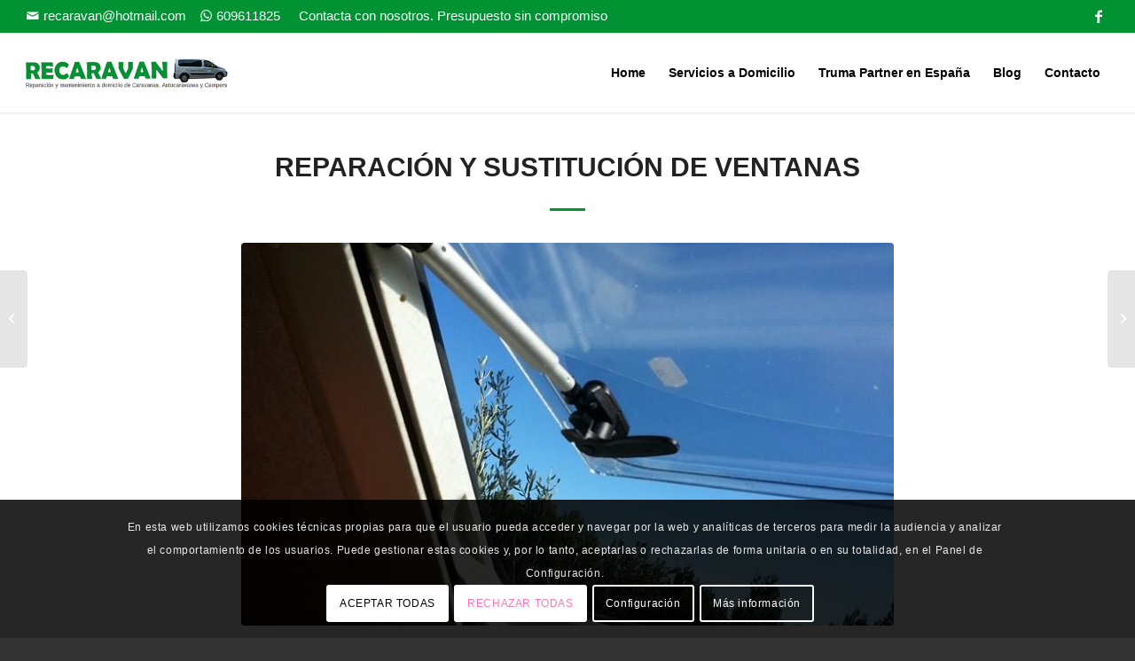

--- FILE ---
content_type: text/html; charset=UTF-8
request_url: https://www.recaravan.es/reparacion-y-sustitucion-de-ventanas/
body_size: 21625
content:
<!DOCTYPE html>
<html lang="es" class="html_stretched responsive av-preloader-disabled av-default-lightbox  html_header_top html_logo_left html_main_nav_header html_menu_right html_slim html_header_sticky html_header_shrinking_disabled html_header_topbar_active html_mobile_menu_phone html_header_searchicon_disabled html_content_align_center html_header_unstick_top_disabled html_header_stretch html_minimal_header html_minimal_header_shadow html_elegant-blog html_av-overlay-full html_av-submenu-noclone html_entry_id_70 av-cookies-consent-show-message-bar av-cookies-cookie-consent-enabled av-cookies-needs-opt-in av-cookies-essential-only av-cookies-user-needs-accept-button avia-cookie-check-browser-settings av-no-preview html_text_menu_active ">
<head>
<meta charset="UTF-8" />


<!-- mobile setting -->
<meta name="viewport" content="width=device-width, initial-scale=1">

<!-- Scripts/CSS and wp_head hook -->

	<!-- This site is optimized with the Yoast SEO plugin v14.0.4 - https://yoast.com/wordpress/plugins/seo/ -->
	<title>Reparación y sustitución de ventanas - Recaravan</title>
	<meta name="description" content="Si las ventanas de tu caravana o autocaravana están demasiado deterioradas, llámanos. En Recaravan te ofrecemos el servicio de reparación o sustitución a domicilio." />
	<meta name="robots" content="index, follow" />
	<meta name="googlebot" content="index, follow, max-snippet:-1, max-image-preview:large, max-video-preview:-1" />
	<meta name="bingbot" content="index, follow, max-snippet:-1, max-image-preview:large, max-video-preview:-1" />
	<link rel="canonical" href="https://www.recaravan.es/reparacion-y-sustitucion-de-ventanas/" />
	<meta property="og:locale" content="es_ES" />
	<meta property="og:type" content="article" />
	<meta property="og:title" content="Reparación y sustitución de ventanas - Recaravan" />
	<meta property="og:description" content="Si las ventanas de tu caravana o autocaravana están demasiado deterioradas, llámanos. En Recaravan te ofrecemos el servicio de reparación o sustitución a domicilio." />
	<meta property="og:url" content="https://www.recaravan.es/reparacion-y-sustitucion-de-ventanas/" />
	<meta property="og:site_name" content="Recaravan" />
	<meta property="article:publisher" content="https://www.facebook.com/Recaravan/" />
	<meta property="article:published_time" content="2015-07-28T10:54:52+00:00" />
	<meta property="article:modified_time" content="2020-05-05T20:53:00+00:00" />
	<meta property="og:image" content="https://www.recaravan.es/wp-content/uploads/2015/07/images_00-portada-1454827_359033230909228_55470385_n-copia.jpg" />
	<meta property="og:image:width" content="720" />
	<meta property="og:image:height" content="960" />
	<meta name="twitter:card" content="summary_large_image" />
	<script type="application/ld+json" class="yoast-schema-graph">{"@context":"https://schema.org","@graph":[{"@type":"Organization","@id":"https://www.recaravan.es/#organization","name":"Recaravan","url":"https://www.recaravan.es/","sameAs":["https://www.facebook.com/Recaravan/"],"logo":{"@type":"ImageObject","@id":"https://www.recaravan.es/#logo","inLanguage":"es","url":"https://www.recaravan.es/wp-content/uploads/2012/06/images_logos_logo-recaravan-200.png","width":374,"height":200,"caption":"Recaravan"},"image":{"@id":"https://www.recaravan.es/#logo"}},{"@type":"WebSite","@id":"https://www.recaravan.es/#website","url":"https://www.recaravan.es/","name":"Recaravan","description":"Reparaci\u00f3n y mantenimiento a domicilio de Caravanas, Autocaravanas y Campers","publisher":{"@id":"https://www.recaravan.es/#organization"},"potentialAction":[{"@type":"SearchAction","target":"https://www.recaravan.es/?s={search_term_string}","query-input":"required name=search_term_string"}],"inLanguage":"es"},{"@type":"ImageObject","@id":"https://www.recaravan.es/reparacion-y-sustitucion-de-ventanas/#primaryimage","inLanguage":"es","url":"https://www.recaravan.es/wp-content/uploads/2015/07/images_00-portada-1454827_359033230909228_55470385_n-copia.jpg","width":720,"height":960,"caption":"REPARACI\u00d3N Y SUSTITUCI\u00d3N DE VENTANAS"},{"@type":"WebPage","@id":"https://www.recaravan.es/reparacion-y-sustitucion-de-ventanas/#webpage","url":"https://www.recaravan.es/reparacion-y-sustitucion-de-ventanas/","name":"Reparaci\u00f3n y sustituci\u00f3n de ventanas - Recaravan","isPartOf":{"@id":"https://www.recaravan.es/#website"},"primaryImageOfPage":{"@id":"https://www.recaravan.es/reparacion-y-sustitucion-de-ventanas/#primaryimage"},"datePublished":"2015-07-28T10:54:52+00:00","dateModified":"2020-05-05T20:53:00+00:00","description":"Si las ventanas de tu caravana o autocaravana est\u00e1n demasiado deterioradas, ll\u00e1manos. En Recaravan te ofrecemos el servicio de reparaci\u00f3n o sustituci\u00f3n a domicilio.","inLanguage":"es","potentialAction":[{"@type":"ReadAction","target":["https://www.recaravan.es/reparacion-y-sustitucion-de-ventanas/"]}]},{"@type":"Article","@id":"https://www.recaravan.es/reparacion-y-sustitucion-de-ventanas/#article","isPartOf":{"@id":"https://www.recaravan.es/reparacion-y-sustitucion-de-ventanas/#webpage"},"author":{"@id":"https://www.recaravan.es/#/schema/person/ca5430202f8672f19e1cffee35b50d28"},"headline":"Reparaci\u00f3n y sustituci\u00f3n de ventanas","datePublished":"2015-07-28T10:54:52+00:00","dateModified":"2020-05-05T20:53:00+00:00","commentCount":0,"mainEntityOfPage":{"@id":"https://www.recaravan.es/reparacion-y-sustitucion-de-ventanas/#webpage"},"publisher":{"@id":"https://www.recaravan.es/#organization"},"image":{"@id":"https://www.recaravan.es/reparacion-y-sustitucion-de-ventanas/#primaryimage"},"articleSection":"Reparaciones","inLanguage":"es"},{"@type":["Person"],"@id":"https://www.recaravan.es/#/schema/person/ca5430202f8672f19e1cffee35b50d28","name":"recaravan"}]}</script>
	<!-- / Yoast SEO plugin. -->



				<script type='text/javascript'>

				function avia_cookie_check_sessionStorage()
				{
					//	FF throws error when all cookies blocked !!
					var sessionBlocked = false;
					try
					{
						var test = sessionStorage.getItem( 'aviaCookieRefused' ) != null;
					}
					catch(e)
					{
						sessionBlocked = true;
					}
					
					var aviaCookieRefused = ! sessionBlocked ? sessionStorage.getItem( 'aviaCookieRefused' ) : null;
					
					var html = document.getElementsByTagName('html')[0];

					/**
					 * Set a class to avoid calls to sessionStorage
					 */
					if( sessionBlocked || aviaCookieRefused )
					{
						if( html.className.indexOf('av-cookies-session-refused') < 0 )
						{
							html.className += ' av-cookies-session-refused';
						}
					}
					
					if( sessionBlocked || aviaCookieRefused || document.cookie.match(/aviaCookieConsent/) )
					{
						if( html.className.indexOf('av-cookies-user-silent-accept') >= 0 )
						{
							 html.className = html.className.replace(/\bav-cookies-user-silent-accept\b/g, '');
						}
					}
				}

				avia_cookie_check_sessionStorage();

			</script>
			<link rel='dns-prefetch' href='//www.recaravan.es' />
<link rel='dns-prefetch' href='//s.w.org' />
<link rel="alternate" type="application/rss+xml" title="Recaravan &raquo; Feed" href="https://www.recaravan.es/feed/" />
<link rel="alternate" type="application/rss+xml" title="Recaravan &raquo; Feed de los comentarios" href="https://www.recaravan.es/comments/feed/" />
		<script type="text/javascript">
			window._wpemojiSettings = {"baseUrl":"https:\/\/s.w.org\/images\/core\/emoji\/12.0.0-1\/72x72\/","ext":".png","svgUrl":"https:\/\/s.w.org\/images\/core\/emoji\/12.0.0-1\/svg\/","svgExt":".svg","source":{"concatemoji":"https:\/\/www.recaravan.es\/wp-includes\/js\/wp-emoji-release.min.js?ver=5.4.18"}};
			/*! This file is auto-generated */
			!function(e,a,t){var n,r,o,i=a.createElement("canvas"),p=i.getContext&&i.getContext("2d");function s(e,t){var a=String.fromCharCode;p.clearRect(0,0,i.width,i.height),p.fillText(a.apply(this,e),0,0);e=i.toDataURL();return p.clearRect(0,0,i.width,i.height),p.fillText(a.apply(this,t),0,0),e===i.toDataURL()}function c(e){var t=a.createElement("script");t.src=e,t.defer=t.type="text/javascript",a.getElementsByTagName("head")[0].appendChild(t)}for(o=Array("flag","emoji"),t.supports={everything:!0,everythingExceptFlag:!0},r=0;r<o.length;r++)t.supports[o[r]]=function(e){if(!p||!p.fillText)return!1;switch(p.textBaseline="top",p.font="600 32px Arial",e){case"flag":return s([127987,65039,8205,9895,65039],[127987,65039,8203,9895,65039])?!1:!s([55356,56826,55356,56819],[55356,56826,8203,55356,56819])&&!s([55356,57332,56128,56423,56128,56418,56128,56421,56128,56430,56128,56423,56128,56447],[55356,57332,8203,56128,56423,8203,56128,56418,8203,56128,56421,8203,56128,56430,8203,56128,56423,8203,56128,56447]);case"emoji":return!s([55357,56424,55356,57342,8205,55358,56605,8205,55357,56424,55356,57340],[55357,56424,55356,57342,8203,55358,56605,8203,55357,56424,55356,57340])}return!1}(o[r]),t.supports.everything=t.supports.everything&&t.supports[o[r]],"flag"!==o[r]&&(t.supports.everythingExceptFlag=t.supports.everythingExceptFlag&&t.supports[o[r]]);t.supports.everythingExceptFlag=t.supports.everythingExceptFlag&&!t.supports.flag,t.DOMReady=!1,t.readyCallback=function(){t.DOMReady=!0},t.supports.everything||(n=function(){t.readyCallback()},a.addEventListener?(a.addEventListener("DOMContentLoaded",n,!1),e.addEventListener("load",n,!1)):(e.attachEvent("onload",n),a.attachEvent("onreadystatechange",function(){"complete"===a.readyState&&t.readyCallback()})),(n=t.source||{}).concatemoji?c(n.concatemoji):n.wpemoji&&n.twemoji&&(c(n.twemoji),c(n.wpemoji)))}(window,document,window._wpemojiSettings);
		</script>
		<style type="text/css">
img.wp-smiley,
img.emoji {
	display: inline !important;
	border: none !important;
	box-shadow: none !important;
	height: 1em !important;
	width: 1em !important;
	margin: 0 .07em !important;
	vertical-align: -0.1em !important;
	background: none !important;
	padding: 0 !important;
}
</style>
	<link rel='stylesheet' id='wp-block-library-css'  href='https://www.recaravan.es/wp-includes/css/dist/block-library/style.min.css?ver=5.4.18' type='text/css' media='all' />
<link rel='stylesheet' id='mediaelement-css'  href='https://www.recaravan.es/wp-includes/js/mediaelement/mediaelementplayer-legacy.min.css?ver=4.2.13-9993131' type='text/css' media='all' />
<link rel='stylesheet' id='wp-mediaelement-css'  href='https://www.recaravan.es/wp-includes/js/mediaelement/wp-mediaelement.min.css?ver=5.4.18' type='text/css' media='all' />
<link rel='stylesheet' id='avia-merged-styles-css'  href='https://www.recaravan.es/wp-content/uploads/dynamic_avia/avia-merged-styles-797317c04e213ce19c3bf8b006cd383c.css' type='text/css' media='all' />
<link rel='https://api.w.org/' href='https://www.recaravan.es/wp-json/' />
<link rel="EditURI" type="application/rsd+xml" title="RSD" href="https://www.recaravan.es/xmlrpc.php?rsd" />
<link rel="wlwmanifest" type="application/wlwmanifest+xml" href="https://www.recaravan.es/wp-includes/wlwmanifest.xml" /> 
<meta name="generator" content="WordPress 5.4.18" />
<link rel='shortlink' href='https://www.recaravan.es/?p=70' />
<link rel="alternate" type="application/json+oembed" href="https://www.recaravan.es/wp-json/oembed/1.0/embed?url=https%3A%2F%2Fwww.recaravan.es%2Freparacion-y-sustitucion-de-ventanas%2F" />
<link rel="alternate" type="text/xml+oembed" href="https://www.recaravan.es/wp-json/oembed/1.0/embed?url=https%3A%2F%2Fwww.recaravan.es%2Freparacion-y-sustitucion-de-ventanas%2F&#038;format=xml" />
<link rel="profile" href="https://gmpg.org/xfn/11" />
<link rel="alternate" type="application/rss+xml" title="Recaravan RSS2 Feed" href="https://www.recaravan.es/feed/" />
<link rel="pingback" href="https://www.recaravan.es/xmlrpc.php" />
<!--[if lt IE 9]><script src="https://www.recaravan.es/wp-content/themes/enfold/js/html5shiv.js"></script><![endif]-->
<link rel="icon" href="https://www.recaravan.es/wp-content/uploads/2020/05/favicon.png" type="image/png">

<!-- To speed up the rendering and to display the site as fast as possible to the user we include some styles and scripts for above the fold content inline -->
<script type="text/javascript">'use strict';var avia_is_mobile=!1;if(/Android|webOS|iPhone|iPad|iPod|BlackBerry|IEMobile|Opera Mini/i.test(navigator.userAgent)&&'ontouchstart' in document.documentElement){avia_is_mobile=!0;document.documentElement.className+=' avia_mobile '}
else{document.documentElement.className+=' avia_desktop '};document.documentElement.className+=' js_active ';(function(){var e=['-webkit-','-moz-','-ms-',''],n='';for(var t in e){if(e[t]+'transform' in document.documentElement.style){document.documentElement.className+=' avia_transform ';n=e[t]+'transform'};if(e[t]+'perspective' in document.documentElement.style)document.documentElement.className+=' avia_transform3d '};if(typeof document.getElementsByClassName=='function'&&typeof document.documentElement.getBoundingClientRect=='function'&&avia_is_mobile==!1){if(n&&window.innerHeight>0){setTimeout(function(){var e=0,o={},a=0,t=document.getElementsByClassName('av-parallax'),i=window.pageYOffset||document.documentElement.scrollTop;for(e=0;e<t.length;e++){t[e].style.top='0px';o=t[e].getBoundingClientRect();a=Math.ceil((window.innerHeight+i-o.top)*0.3);t[e].style[n]='translate(0px, '+a+'px)';t[e].style.top='auto';t[e].className+=' enabled-parallax '}},50)}}})();</script><style type='text/css'>
@font-face {font-family: 'entypo-fontello'; font-weight: normal; font-style: normal; font-display: auto;
src: url('https://www.recaravan.es/wp-content/themes/enfold/config-templatebuilder/avia-template-builder/assets/fonts/entypo-fontello.eot');
src: url('https://www.recaravan.es/wp-content/themes/enfold/config-templatebuilder/avia-template-builder/assets/fonts/entypo-fontello.eot?#iefix') format('embedded-opentype'), 
url('https://www.recaravan.es/wp-content/themes/enfold/config-templatebuilder/avia-template-builder/assets/fonts/entypo-fontello.woff') format('woff'),
url('https://www.recaravan.es/wp-content/themes/enfold/config-templatebuilder/avia-template-builder/assets/fonts/entypo-fontello.woff2') format('woff2'),
url('https://www.recaravan.es/wp-content/themes/enfold/config-templatebuilder/avia-template-builder/assets/fonts/entypo-fontello.ttf') format('truetype'), 
url('https://www.recaravan.es/wp-content/themes/enfold/config-templatebuilder/avia-template-builder/assets/fonts/entypo-fontello.svg#entypo-fontello') format('svg');
} #top .avia-font-entypo-fontello, body .avia-font-entypo-fontello, html body [data-av_iconfont='entypo-fontello']:before{ font-family: 'entypo-fontello'; }
</style>

<!--
Debugging Info for Theme support: 

Theme: Enfold
Version: 4.7.4
Installed: enfold
AviaFramework Version: 5.0
AviaBuilder Version: 4.7.1.1
aviaElementManager Version: 1.0.1
- - - - - - - - - - -
ChildTheme: Recaravan
ChildTheme Version: 1.0
ChildTheme Installed: enfold

ML:-1-PU:53-PLA:7
WP:5.4.18
Compress: CSS:all theme files - JS:all theme files
Updates: disabled
PLAu:5
-->
</head>




<body data-rsssl=1 id="top" class="post-template-default single single-post postid-70 single-format-standard  rtl_columns stretched work_sans montserrat" itemscope="itemscope" itemtype="https://schema.org/WebPage" >

	
	<div id='wrap_all'>

	
<header id='header' class='all_colors header_color light_bg_color  av_header_top av_logo_left av_main_nav_header av_menu_right av_slim av_header_sticky av_header_shrinking_disabled av_header_stretch av_mobile_menu_phone av_header_searchicon_disabled av_header_unstick_top_disabled av_minimal_header av_minimal_header_shadow av_bottom_nav_disabled  av_header_border_disabled'  role="banner" itemscope="itemscope" itemtype="https://schema.org/WPHeader" >

		<div id='header_meta' class='container_wrap container_wrap_meta  av_icon_active_right av_extra_header_active av_phone_active_left av_entry_id_70'>
		
			      <div class='container'>
			      <ul class='noLightbox social_bookmarks icon_count_1'><li class='social_bookmarks_facebook av-social-link-facebook social_icon_1'><a target="_blank" aria-label="Link to Facebook" href='https://www.facebook.com/recaravan.reparaciondecaravanasadomicilio.7/' aria-hidden='false' data-av_icon='' data-av_iconfont='entypo-fontello' title='Facebook' rel="noopener noreferrer"><span class='avia_hidden_link_text'>Facebook</span></a></li></ul><div class='phone-info '><span><div  class='avia-buttonrow-wrap avia-buttonrow-center  '> <a href='mailto:recaravan@hotmail.com' class='avia-button  avia-icon_select-yes-left-icon avia-color-light avia-size-medium ' target="_blank" style='margin-bottom:5px; margin-left:3px; margin-right:3px; ' rel="noopener noreferrer"><span class='avia_button_icon avia_button_icon_left ' aria-hidden='true' data-av_icon='' data-av_iconfont='entypo-fontello'></span><span class='avia_iconbox_title' >recaravan@hotmail.com</span></a> <a href='https://wa.me/609611825' class='avia-button  avia-icon_select-yes-left-icon avia-color-light avia-size-medium ' target="_blank" style='margin-bottom:5px; margin-left:3px; margin-right:3px; ' rel="noopener noreferrer"><span class='avia_button_icon avia_button_icon_left ' aria-hidden='true' data-av_icon='' data-av_iconfont='entypo-fontello'></span><span class='avia_iconbox_title' >609611825</span></a> <a href='mailto:recaravan@hotmail.com' class='avia-button  avia-icon_select-no avia-color-light avia-size-medium ' target="_blank" style='margin-bottom:5px; margin-left:3px; margin-right:3px; ' rel="noopener noreferrer"><span class='avia_iconbox_title' >Contacta con nosotros. Presupuesto sin compromiso</span></a> </div></span></div>			      </div>
		</div>

		<div  id='header_main' class='container_wrap container_wrap_logo'>
	
        <div class='container av-logo-container'><div class='inner-container'><span class='logo'><a href='https://www.recaravan.es/'><img height='100' width='300' src='https://www.recaravan.es/wp-content/uploads/2020/05/recaravan.jpg' alt='Recaravan' title='' /></a></span><nav class='main_menu' data-selectname='Selecciona una página'  role="navigation" itemscope="itemscope" itemtype="https://schema.org/SiteNavigationElement" ><div class="avia-menu av-main-nav-wrap"><ul id="avia-menu" class="menu av-main-nav"><li id="menu-item-118" class="menu-item menu-item-type-post_type menu-item-object-page menu-item-home menu-item-top-level menu-item-top-level-1"><a href="https://www.recaravan.es/" itemprop="url"><span class="avia-bullet"></span><span class="avia-menu-text">Home</span><span class="avia-menu-fx"><span class="avia-arrow-wrap"><span class="avia-arrow"></span></span></span></a></li>
<li id="menu-item-121" class="menu-item menu-item-type-post_type menu-item-object-page menu-item-has-children menu-item-top-level menu-item-top-level-2"><a href="https://www.recaravan.es/servicios-a-domicilio/" itemprop="url"><span class="avia-bullet"></span><span class="avia-menu-text">Servicios a Domicilio</span><span class="avia-menu-fx"><span class="avia-arrow-wrap"><span class="avia-arrow"></span></span></span></a>


<ul class="sub-menu">
	<li id="menu-item-401" class="menu-item menu-item-type-custom menu-item-object-custom"><a href="https://www.recaravan.es/servicios-a-domicilio/#reparaciones" itemprop="url"><span class="avia-bullet"></span><span class="avia-menu-text">Reparaciones y Mantenimiento</span></a></li>
	<li id="menu-item-402" class="menu-item menu-item-type-custom menu-item-object-custom"><a href="https://www.recaravan.es/servicios-a-domicilio/#instalaciones" itemprop="url"><span class="avia-bullet"></span><span class="avia-menu-text">Instalaciones de accesorios</span></a></li>
	<li id="menu-item-403" class="menu-item menu-item-type-custom menu-item-object-custom"><a href="https://www.recaravan.es/servicios-a-domicilio/#revisiones" itemprop="url"><span class="avia-bullet"></span><span class="avia-menu-text">Revisiones</span></a></li>
	<li id="menu-item-408" class="menu-item menu-item-type-custom menu-item-object-custom"><a href="https://www.recaravan.es/servicios-a-domicilio/#servicio-a-domicilio" itemprop="url"><span class="avia-bullet"></span><span class="avia-menu-text">Acudimos a su domicilio</span></a></li>
</ul>
</li>
<li id="menu-item-123" class="menu-item menu-item-type-post_type menu-item-object-page menu-item-top-level menu-item-top-level-3"><a href="https://www.recaravan.es/truma-partner-espana/" itemprop="url"><span class="avia-bullet"></span><span class="avia-menu-text">Truma Partner en España</span><span class="avia-menu-fx"><span class="avia-arrow-wrap"><span class="avia-arrow"></span></span></span></a></li>
<li id="menu-item-124" class="menu-item menu-item-type-custom menu-item-object-custom menu-item-top-level menu-item-top-level-4"><a href="https://www.recaravan.es/blog" itemprop="url"><span class="avia-bullet"></span><span class="avia-menu-text">Blog</span><span class="avia-menu-fx"><span class="avia-arrow-wrap"><span class="avia-arrow"></span></span></span></a></li>
<li id="menu-item-119" class="menu-item menu-item-type-post_type menu-item-object-page menu-item-top-level menu-item-top-level-5"><a href="https://www.recaravan.es/contacto/" itemprop="url"><span class="avia-bullet"></span><span class="avia-menu-text">Contacto</span><span class="avia-menu-fx"><span class="avia-arrow-wrap"><span class="avia-arrow"></span></span></span></a></li>
<li class="av-burger-menu-main menu-item-avia-special ">
	        			<a href="#" aria-label="Menú" aria-hidden="false">
							<span class="av-hamburger av-hamburger--spin av-js-hamburger">
								<span class="av-hamburger-box">
						          <span class="av-hamburger-inner"></span>
						          <strong>Menú</strong>
								</span>
							</span>
							<span class="avia_hidden_link_text">Menú</span>
						</a>
	        		   </li></ul></div></nav></div> </div> 
		<!-- end container_wrap-->
		</div>
		<div class='header_bg'></div>

<!-- end header -->
</header>
		
	<div id='main' class='all_colors' data-scroll-offset='88'>

	
		<div class='container_wrap container_wrap_first main_color fullsize'>

			<div class='container template-blog template-single-blog '>

				<main class='content units av-content-full alpha  av-blog-meta-author-disabled av-blog-meta-comments-disabled av-blog-meta-category-disabled av-blog-meta-date-disabled av-blog-meta-html-info-disabled av-blog-meta-tag-disabled'  role="main" itemscope="itemscope" itemtype="https://schema.org/Blog" >

                    <article class='post-entry post-entry-type-standard post-entry-70 post-loop-1 post-parity-odd post-entry-last single-big with-slider post-70 post type-post status-publish format-standard has-post-thumbnail hentry category-reparaciones'  itemscope="itemscope" itemtype="https://schema.org/BlogPosting" itemprop="blogPost" ><div class='blog-meta'></div><div class='entry-content-wrapper clearfix standard-content'><header class="entry-content-header"><div class="av-heading-wrapper"><span class="blog-categories minor-meta"><a href="https://www.recaravan.es/category/reparaciones/" rel="tag">Reparaciones</a> </span><h1 class='post-title entry-title '  itemprop="headline" >	<a href='https://www.recaravan.es/reparacion-y-sustitucion-de-ventanas/' rel='bookmark' title='Enlace permanente: Reparación y sustitución de ventanas'>Reparación y sustitución de ventanas			<span class='post-format-icon minor-meta'></span>	</a></h1></div></header><span class="av-vertical-delimiter"></span><div class="big-preview single-big"><a href="https://www.recaravan.es/wp-content/uploads/2015/07/images_00-portada-1454827_359033230909228_55470385_n-copia.jpg"  title="REPARACIÓN Y SUSTITUCIÓN DE VENTANAS" ><img width="720" height="423" src="https://www.recaravan.es/wp-content/uploads/2015/07/images_00-portada-1454827_359033230909228_55470385_n-copia-720x423.jpg" class="attachment-entry_without_sidebar size-entry_without_sidebar wp-post-image" alt="REPARACIÓN Y SUSTITUCIÓN DE VENTANAS" /></a></div><div class="entry-content"  itemprop="text" ><section class="av_textblock_section "  itemscope="itemscope" itemtype="https://schema.org/BlogPosting" itemprop="blogPost" ><div class='avia_textblock  '   itemprop="text" ><p>Dentro del cuidado de tu caravana o autocaravana es de vital importancia el estado de las ventanas.</p>
<p>A modo de consejo hay que comentar que, al estar fabricadas con materiales plásticos, concretamente policarbonatos, son muy sensibles a ralladuras. Lo ideal es limpiarlas siempre con jabón neutro y mucha agua; evitar utilizar limpiacristales con alcohol o disolventes. Tampoco conviene frotarlas en seco o con paños o cepillos.</p>
<p>También es muy importante asegurarte de que cierran correctamente, por seguridad y por aislamiento.</p>
<p>Si las ventanas están demasiado deterioradas lo mejor sería sustituirlas. Y, como bien sabes, en Recaravan ofrecemos el servicio de reparación o sustitución de ventanas a domicilio. Desde donde te encuentres, nos llamas y acudimos sin que tengas que desplazar tu caravana, autocaravana o camper.</p>
<p>En Recaravan realizamos todo tipo de servicio de mantenimiento de los elementos que componen la vida camper: caravanas, auto caravanas y campers.<br />
100% servicios camper a domicilio para caravanas, autocaravanas o furgos camper.</p>
</div></section>
<div  class='avia-gallery  avia-gallery-1 avia_lazyload avia-gallery-animate avia_animate_when_visible  avia-builder-el-1  el_after_av_textblock  avia-builder-el-last '  itemprop="image" itemscope="itemscope" itemtype="https://schema.org/ImageObject" ><div class='avia-gallery-thumb'> <a href='https://www.recaravan.es/wp-content/uploads/2015/07/06-10354405_650996838379531_3097585385134350486_n-copia.jpg' data-rel='gallery-1' data-prev-img='https://www.recaravan.es/wp-content/uploads/2015/07/06-10354405_650996838379531_3097585385134350486_n-copia-495x400.jpg' class='first_thumb lightbox ' data-onclick='1' title=''  itemprop="thumbnailUrl" ><img  src='https://www.recaravan.es/wp-content/uploads/2015/07/06-10354405_650996838379531_3097585385134350486_n-copia-495x400.jpg' width='495' height='400'  title='06 10354405_650996838379531_3097585385134350486_n copia' alt='' /></a> <a href='https://www.recaravan.es/wp-content/uploads/2015/07/00-portada-1454827_359033230909228_55470385_n-copia.jpg' data-rel='gallery-1' data-prev-img='https://www.recaravan.es/wp-content/uploads/2015/07/00-portada-1454827_359033230909228_55470385_n-copia-495x400.jpg' class='lightbox ' data-onclick='2' title=''  itemprop="thumbnailUrl" ><img  src='https://www.recaravan.es/wp-content/uploads/2015/07/00-portada-1454827_359033230909228_55470385_n-copia-495x400.jpg' width='495' height='400'  title='00 portada 1454827_359033230909228_55470385_n copia' alt='' /></a> <a href='https://www.recaravan.es/wp-content/uploads/2015/07/01-20130730_173136-773x1030.jpg' data-rel='gallery-1' data-prev-img='https://www.recaravan.es/wp-content/uploads/2015/07/01-20130730_173136-495x400.jpg' class='lightbox ' data-onclick='3' title=''  itemprop="thumbnailUrl" ><img  src='https://www.recaravan.es/wp-content/uploads/2015/07/01-20130730_173136-495x400.jpg' width='495' height='400'  title='01 20130730_173136' alt='' /></a> <a href='https://www.recaravan.es/wp-content/uploads/2015/07/02-20130730_173146-copia-773x1030.jpg' data-rel='gallery-1' data-prev-img='https://www.recaravan.es/wp-content/uploads/2015/07/02-20130730_173146-copia-495x400.jpg' class='lightbox ' data-onclick='4' title=''  itemprop="thumbnailUrl" ><img  src='https://www.recaravan.es/wp-content/uploads/2015/07/02-20130730_173146-copia-495x400.jpg' width='495' height='400'  title='02 20130730_173146 copia' alt='' /></a> <a href='https://www.recaravan.es/wp-content/uploads/2015/07/03-20130811_121335-copia-773x1030.jpg' data-rel='gallery-1' data-prev-img='https://www.recaravan.es/wp-content/uploads/2015/07/03-20130811_121335-copia-495x400.jpg' class='first_thumb lightbox ' data-onclick='5' title=''  itemprop="thumbnailUrl" ><img  src='https://www.recaravan.es/wp-content/uploads/2015/07/03-20130811_121335-copia-495x400.jpg' width='495' height='400'  title='03 20130811_121335 copia' alt='' /></a> <a href='https://www.recaravan.es/wp-content/uploads/2015/07/04-10557288_503255849820298_2864252255857456980_n-copia.jpg' data-rel='gallery-1' data-prev-img='https://www.recaravan.es/wp-content/uploads/2015/07/04-10557288_503255849820298_2864252255857456980_n-copia-495x400.jpg' class='lightbox ' data-onclick='6' title=''  itemprop="thumbnailUrl" ><img  src='https://www.recaravan.es/wp-content/uploads/2015/07/04-10557288_503255849820298_2864252255857456980_n-copia-495x400.jpg' width='495' height='400'  title='04 10557288_503255849820298_2864252255857456980_n copia' alt='' /></a> <a href='https://www.recaravan.es/wp-content/uploads/2015/07/05-10500553_510310429114840_8393999375540531480_n.jpg' data-rel='gallery-1' data-prev-img='https://www.recaravan.es/wp-content/uploads/2015/07/05-10500553_510310429114840_8393999375540531480_n-495x400.jpg' class='lightbox ' data-onclick='7' title=''  itemprop="thumbnailUrl" ><img  src='https://www.recaravan.es/wp-content/uploads/2015/07/05-10500553_510310429114840_8393999375540531480_n-495x400.jpg' width='495' height='400'  title='05 10500553_510310429114840_8393999375540531480_n' alt='' /></a> <a href='https://www.recaravan.es/wp-content/uploads/2015/07/06-10419044_503257426486807_5305931178300677343_n-copia.jpg' data-rel='gallery-1' data-prev-img='https://www.recaravan.es/wp-content/uploads/2015/07/06-10419044_503257426486807_5305931178300677343_n-copia-495x400.jpg' class='lightbox ' data-onclick='8' title=''  itemprop="thumbnailUrl" ><img  src='https://www.recaravan.es/wp-content/uploads/2015/07/06-10419044_503257426486807_5305931178300677343_n-copia-495x400.jpg' width='495' height='400'  title='06 10419044_503257426486807_5305931178300677343_n copia' alt='' /></a> <a href='https://www.recaravan.es/wp-content/uploads/2015/07/07-20130811_093543-copia-copia-773x1030.jpg' data-rel='gallery-1' data-prev-img='https://www.recaravan.es/wp-content/uploads/2015/07/07-20130811_093543-copia-copia-495x400.jpg' class='first_thumb lightbox ' data-onclick='9' title=''  itemprop="thumbnailUrl" ><img  src='https://www.recaravan.es/wp-content/uploads/2015/07/07-20130811_093543-copia-copia-495x400.jpg' width='495' height='400'  title='07 20130811_093543 - copia copia' alt='' /></a> <a href='https://www.recaravan.es/wp-content/uploads/2015/07/08-10455838_503257159820167_268648566559161404_n.jpg' data-rel='gallery-1' data-prev-img='https://www.recaravan.es/wp-content/uploads/2015/07/08-10455838_503257159820167_268648566559161404_n-495x400.jpg' class='lightbox ' data-onclick='10' title=''  itemprop="thumbnailUrl" ><img  src='https://www.recaravan.es/wp-content/uploads/2015/07/08-10455838_503257159820167_268648566559161404_n-495x400.jpg' width='495' height='400'  title='08 10455838_503257159820167_268648566559161404_n' alt='' /></a> <a href='https://www.recaravan.es/wp-content/uploads/2015/07/09-10525981_510310339114849_6781495541562230346_n-copia.jpg' data-rel='gallery-1' data-prev-img='https://www.recaravan.es/wp-content/uploads/2015/07/09-10525981_510310339114849_6781495541562230346_n-copia-495x400.jpg' class='lightbox ' data-onclick='11' title=''  itemprop="thumbnailUrl" ><img  src='https://www.recaravan.es/wp-content/uploads/2015/07/09-10525981_510310339114849_6781495541562230346_n-copia-495x400.jpg' width='495' height='400'  title='09 10525981_510310339114849_6781495541562230346_n copia' alt='' /></a></div></div>
</div><span class='post-meta-infos'><time class='date-container minor-meta updated' >julio 28, 2015</time><span class='text-sep text-sep-date'>/</span><span class="blog-author minor-meta">por <span class="entry-author-link"  itemprop="author" ><span class="author"><span class="fn"><a href="https://www.recaravan.es/author/recaravan/" title="Entradas de recaravan" rel="author">recaravan</a></span></span></span></span></span><footer class="entry-footer"><div class='av-share-box'><h5 class='av-share-link-description av-no-toc '>Compartir esta entrada</h5><ul class='av-share-box-list noLightbox'><li class='av-share-link av-social-link-facebook' ><a target="_blank" aria-label="Compartir en Facebook" href='https://www.facebook.com/sharer.php?u=https://www.recaravan.es/reparacion-y-sustitucion-de-ventanas/&#038;t=Reparaci%C3%B3n%20y%20sustituci%C3%B3n%20de%20ventanas' aria-hidden='false' data-av_icon='' data-av_iconfont='entypo-fontello' title='' data-avia-related-tooltip='Compartir en Facebook' rel="noopener noreferrer"><span class='avia_hidden_link_text'>Compartir en Facebook</span></a></li><li class='av-share-link av-social-link-twitter' ><a target="_blank" aria-label="Compartir en Twitter" href='https://twitter.com/share?text=Reparaci%C3%B3n%20y%20sustituci%C3%B3n%20de%20ventanas&#038;url=https://www.recaravan.es/?p=70' aria-hidden='false' data-av_icon='' data-av_iconfont='entypo-fontello' title='' data-avia-related-tooltip='Compartir en Twitter' rel="noopener noreferrer"><span class='avia_hidden_link_text'>Compartir en Twitter</span></a></li><li class='av-share-link av-social-link-whatsapp' ><a target="_blank" aria-label="Share on WhatsApp" href='https://api.whatsapp.com/send?text=https://www.recaravan.es/reparacion-y-sustitucion-de-ventanas/' aria-hidden='false' data-av_icon='' data-av_iconfont='entypo-fontello' title='' data-avia-related-tooltip='Share on WhatsApp' rel="noopener noreferrer"><span class='avia_hidden_link_text'>Share on WhatsApp</span></a></li><li class='av-share-link av-social-link-pinterest' ><a target="_blank" aria-label="Compartir en Pinterest" href='https://pinterest.com/pin/create/button/?url=https%3A%2F%2Fwww.recaravan.es%2Freparacion-y-sustitucion-de-ventanas%2F&#038;description=Reparaci%C3%B3n%20y%20sustituci%C3%B3n%20de%20ventanas&#038;media=https%3A%2F%2Fwww.recaravan.es%2Fwp-content%2Fuploads%2F2015%2F07%2Fimages_00-portada-1454827_359033230909228_55470385_n-copia-529x705.jpg' aria-hidden='false' data-av_icon='' data-av_iconfont='entypo-fontello' title='' data-avia-related-tooltip='Compartir en Pinterest' rel="noopener noreferrer"><span class='avia_hidden_link_text'>Compartir en Pinterest</span></a></li><li class='av-share-link av-social-link-mail' ><a  aria-label="Compartir por correo" href='mailto:?subject=Reparaci%C3%B3n%20y%20sustituci%C3%B3n%20de%20ventanas&#038;body=https://www.recaravan.es/reparacion-y-sustitucion-de-ventanas/' aria-hidden='false' data-av_icon='' data-av_iconfont='entypo-fontello' title='' data-avia-related-tooltip='Compartir por correo'><span class='avia_hidden_link_text'>Compartir por correo</span></a></li></ul></div></footer><div class='post_delimiter'></div></div><div class='post_author_timeline'></div><span class='hidden'>
				<span class='av-structured-data'  itemprop="image" itemscope="itemscope" itemtype="https://schema.org/ImageObject" >
						<span itemprop='url'>https://www.recaravan.es/wp-content/uploads/2015/07/images_00-portada-1454827_359033230909228_55470385_n-copia.jpg</span>
						<span itemprop='height'>960</span>
						<span itemprop='width'>720</span>
				</span>
				<span class='av-structured-data'  itemprop="publisher" itemtype="https://schema.org/Organization" itemscope="itemscope" >
						<span itemprop='name'>recaravan</span>
						<span itemprop='logo' itemscope itemtype='https://schema.org/ImageObject'>
							<span itemprop='url'>https://www.recaravan.es/wp-content/uploads/2020/05/recaravan.jpg</span>
						 </span>
				</span><span class='av-structured-data'  itemprop="author" itemscope="itemscope" itemtype="https://schema.org/Person" ><span itemprop='name'>recaravan</span></span><span class='av-structured-data'  itemprop="datePublished" datetime="2015-07-28T10:54:52+00:00" >2015-07-28 10:54:52</span><span class='av-structured-data'  itemprop="dateModified" itemtype="https://schema.org/dateModified" >2020-05-05 20:53:00</span><span class='av-structured-data'  itemprop="mainEntityOfPage" itemtype="https://schema.org/mainEntityOfPage" ><span itemprop='name'>Reparación y sustitución de ventanas</span></span></span></article><div class='single-big'></div>


	        	
	        	
<div class='comment-entry post-entry'>


</div>
				<!--end content-->
				</main>

				

			</div><!--end container-->

		</div><!-- close default .container_wrap element -->


						<div class='container_wrap footer_color' id='footer'>

					<div class='container'>

						<div class='flex_column av_one_third  first el_before_av_one_third'><section id="text-2" class="widget clearfix widget_text"><h3 class="widgettitle">Envíanos un mensaje</h3>			<div class="textwidget"><form action="https://www.recaravan.es/reparacion-y-sustitucion-de-ventanas/" method="post"  class="avia_ajax_form av-form-labels-hidden    " data-avia-form-id="1" data-avia-redirect='' ><fieldset><p class='  first_form  form_element form_fullwidth' id='element_avia_1_1'><label for="avia_1_1">Nombre <abbr class="required" title="requerido">*</abbr></label> <input name="avia_1_1" class="text_input is_empty" type="text" id="avia_1_1" value=""  placeholder='Nombre*'/></p><p class='  first_form  form_element form_fullwidth' id='element_avia_2_1'><label for="avia_2_1">Teléfono <abbr class="required" title="requerido">*</abbr></label> <input name="avia_2_1" class="text_input is_phone" type="text" id="avia_2_1" value=""  placeholder='Teléfono*'/></p><p class='  first_form  form_element form_fullwidth' id='element_avia_3_1'><label for="avia_3_1">Email <abbr class="required" title="requerido">*</abbr></label> <input name="avia_3_1" class="text_input is_email" type="text" id="avia_3_1" value=""  placeholder='Email*'/></p><p class='  first_form  form_element form_fullwidth' id='element_avia_4_1'><label for="avia_4_1" class="textare_label hidden textare_label_avia_4_1">Mensaje <abbr class="required" title="requerido">*</abbr></label><textarea  placeholder='Mensaje*' name="avia_4_1" class="text_area is_empty" cols="40" rows="7" id="avia_4_1" ></textarea></p><p class="hidden"><input type="text" name="avia_5_1" class="hidden " id="avia_5_1" value="" /></p><p class='   form_element form_fullwidth av-last-visible-form-element' id='element_avia_6_1'><span class='value_verifier_label'>5 + 3 = ?</span><input name="avia_6_1_verifier" type="hidden" id="avia_6_1_verifier" value="177637748"/><label for="avia_6_1">Para mayor seguridad, responde la siguiente pregunta <abbr class="required" title="requerido">*</abbr></label><input name="avia_6_1" class="text_input captcha" type="text" id="avia_6_1" value=""/></p><p class='av_form_privacy_check av_contact_privacy_check first_form  form_element form_fullwidth' id='element_avia_7_1'>    <input  name="avia_7_1" class="input_checkbox is_empty" type="checkbox" id="avia_7_1" value="true"/><label class="input_checkbox_label" for="avia_7_1">Estoy conforme con la <a href="https://www.recaravan.es/politica-de-privacidad/" target="_blank" rel="noopener">Política de Privacidad</a> <abbr class="required" title="requerido">*</abbr></label></p><p class="form_element "><input type="hidden" value="1" name="avia_generated_form1" /><input type="submit" value="Enviar" class="button"  data-sending-label="Enviando"/></p></fieldset></form><div id="ajaxresponse_1" class="ajaxresponse ajaxresponse_1 hidden"></div>
</div>
		<span class="seperator extralight-border"></span></section></div><div class='flex_column av_one_third  el_after_av_one_third  el_before_av_one_third '><section id="newsbox-2" class="widget clearfix newsbox"><h3 class="widgettitle">Últimos posts</h3><ul class="news-wrap image_size_widget"><li class="news-content post-format-standard"><a class='news-link' title='Instalación de Portabicicletas' href='https://www.recaravan.es/instalacion-de-porta-bicicletas/'><span class='news-thumb '><img width="36" height="36" src="https://www.recaravan.es/wp-content/uploads/2018/06/20180601_124615-1-copia-36x36.jpg" class="attachment-widget size-widget wp-post-image" alt="" srcset="https://www.recaravan.es/wp-content/uploads/2018/06/20180601_124615-1-copia-36x36.jpg 36w, https://www.recaravan.es/wp-content/uploads/2018/06/20180601_124615-1-copia-80x80.jpg 80w, https://www.recaravan.es/wp-content/uploads/2018/06/20180601_124615-1-copia-180x180.jpg 180w" sizes="(max-width: 36px) 100vw, 36px" /></span><strong class='news-headline'>Instalación de Portabicicletas<span class='news-time'>junio 10, 2018 - 9:36 pm</span></strong></a></li><li class="news-content post-format-standard"><a class='news-link' title='Truma Aventa Confort y Aventa Eco' href='https://www.recaravan.es/truma-aventa-confort-y-aventa-eco/'><span class='news-thumb '><img width="36" height="36" src="https://www.recaravan.es/wp-content/uploads/2016/10/truma-aventa-comfort_promo-popup-interior-36x36.jpg" class="attachment-widget size-widget wp-post-image" alt="" srcset="https://www.recaravan.es/wp-content/uploads/2016/10/truma-aventa-comfort_promo-popup-interior-36x36.jpg 36w, https://www.recaravan.es/wp-content/uploads/2016/10/truma-aventa-comfort_promo-popup-interior-80x80.jpg 80w, https://www.recaravan.es/wp-content/uploads/2016/10/truma-aventa-comfort_promo-popup-interior-300x300.jpg 300w, https://www.recaravan.es/wp-content/uploads/2016/10/truma-aventa-comfort_promo-popup-interior-768x768.jpg 768w, https://www.recaravan.es/wp-content/uploads/2016/10/truma-aventa-comfort_promo-popup-interior-180x180.jpg 180w, https://www.recaravan.es/wp-content/uploads/2016/10/truma-aventa-comfort_promo-popup-interior-705x705.jpg 705w, https://www.recaravan.es/wp-content/uploads/2016/10/truma-aventa-comfort_promo-popup-interior.jpg 800w" sizes="(max-width: 36px) 100vw, 36px" /></span><strong class='news-headline'>Truma Aventa Confort y Aventa Eco<span class='news-time'>octubre 18, 2016 - 7:10 pm</span></strong></a></li><li class="news-content post-format-standard"><a class='news-link' title='Reparación y sustitución de ventanas' href='https://www.recaravan.es/reparacion-y-sustitucion-de-ventanas/'><span class='news-thumb '><img width="36" height="36" src="https://www.recaravan.es/wp-content/uploads/2015/07/images_00-portada-1454827_359033230909228_55470385_n-copia-36x36.jpg" class="attachment-widget size-widget wp-post-image" alt="REPARACIÓN Y SUSTITUCIÓN DE VENTANAS" srcset="https://www.recaravan.es/wp-content/uploads/2015/07/images_00-portada-1454827_359033230909228_55470385_n-copia-36x36.jpg 36w, https://www.recaravan.es/wp-content/uploads/2015/07/images_00-portada-1454827_359033230909228_55470385_n-copia-80x80.jpg 80w, https://www.recaravan.es/wp-content/uploads/2015/07/images_00-portada-1454827_359033230909228_55470385_n-copia-180x180.jpg 180w" sizes="(max-width: 36px) 100vw, 36px" /></span><strong class='news-headline'>Reparación y sustitución de ventanas<span class='news-time'>julio 28, 2015 - 10:54 am</span></strong></a></li><li class="news-content post-format-standard"><a class='news-link' title='Instalación de equipos Truma de aire acondicionado' href='https://www.recaravan.es/instalacion-de-equipos-truma-de-aire-acondicionado/'><span class='news-thumb '><img width="36" height="36" src="https://www.recaravan.es/wp-content/uploads/2015/06/images_00-20150523_140353-copia-scaled-36x36.jpg" class="attachment-widget size-widget wp-post-image" alt="INSTALACIÓN DE EQUIPOS TRUMA DE AIRE ACONDICIONADO" srcset="https://www.recaravan.es/wp-content/uploads/2015/06/images_00-20150523_140353-copia-scaled-36x36.jpg 36w, https://www.recaravan.es/wp-content/uploads/2015/06/images_00-20150523_140353-copia-scaled-80x80.jpg 80w, https://www.recaravan.es/wp-content/uploads/2015/06/images_00-20150523_140353-copia-scaled-180x180.jpg 180w" sizes="(max-width: 36px) 100vw, 36px" /></span><strong class='news-headline'>Instalación de equipos Truma de aire acondicionado<span class='news-time'>junio 9, 2015 - 11:44 am</span></strong></a></li><li class="news-content post-format-standard"><a class='news-link' title='Instalación a domicilio de placas solares' href='https://www.recaravan.es/instalacion-a-domicilio-de-placas-solares-en-caravanas-y-auto-caravanas/'><span class='news-thumb '><img width="36" height="36" src="https://www.recaravan.es/wp-content/uploads/2015/05/images_10609510_587997691346113_4157893669594928468_n-copia-36x36.jpg" class="attachment-widget size-widget wp-post-image" alt="INSTALACIÓN A DOMICILIO DE PLACAS SOLARES EN CARAVANAS Y AUTO CARAVANAS" srcset="https://www.recaravan.es/wp-content/uploads/2015/05/images_10609510_587997691346113_4157893669594928468_n-copia-36x36.jpg 36w, https://www.recaravan.es/wp-content/uploads/2015/05/images_10609510_587997691346113_4157893669594928468_n-copia-80x80.jpg 80w, https://www.recaravan.es/wp-content/uploads/2015/05/images_10609510_587997691346113_4157893669594928468_n-copia-180x180.jpg 180w" sizes="(max-width: 36px) 100vw, 36px" /></span><strong class='news-headline'>Instalación a domicilio de placas solares<span class='news-time'>mayo 7, 2015 - 10:14 am</span></strong></a></li><li class="news-content post-format-standard"><a class='news-link' title='Instalación de antenas en caravanas y autocaravanas' href='https://www.recaravan.es/instalacion-a-domicilio-de-antenas-direccionales-y-omnidireccionales-en-caravanas-y-auto-caravanas/'><span class='news-thumb '><img width="36" height="36" src="https://www.recaravan.es/wp-content/uploads/2015/04/images_portada-instalacion-antenas-36x36.jpg" class="attachment-widget size-widget wp-post-image" alt="INSTALACIÓN A DOMICILIO DE ANTENAS DIRECCIONALES Y OMNIDIRECCIONALES EN CARAVANAS Y AUTO CARAVANAS" srcset="https://www.recaravan.es/wp-content/uploads/2015/04/images_portada-instalacion-antenas-36x36.jpg 36w, https://www.recaravan.es/wp-content/uploads/2015/04/images_portada-instalacion-antenas-80x80.jpg 80w, https://www.recaravan.es/wp-content/uploads/2015/04/images_portada-instalacion-antenas-180x180.jpg 180w" sizes="(max-width: 36px) 100vw, 36px" /></span><strong class='news-headline'>Instalación de antenas en caravanas y autocaravanas<span class='news-time'>abril 14, 2015 - 10:45 am</span></strong></a></li></ul><span class="seperator extralight-border"></span></section></div><div class='flex_column av_one_third  el_after_av_one_third  el_before_av_one_third '><section id="avia_fb_likebox-2" class="widget clearfix avia_fb_likebox"><h3 class="widgettitle">Follow us on Facebook</h3><div class='av_facebook_widget_wrap ' ><div class="fb-page" data-width="500" data-href="https://www.facebook.com/recaravan.reparaciondecaravanasadomicilio.7/" data-small-header="false" data-adapt-container-width="true" data-hide-cover="false" data-show-facepile="true" data-show-posts="false"><div class="fb-xfbml-parse-ignore"></div></div></div><span class="seperator extralight-border"></span></section><section id="media_image-2" class="widget clearfix widget_media_image"><h3 class="widgettitle">Colaboradores</h3><a href="http://www.neumaticosbenicasim.com/" target="_blank" rel="noopener noreferrer"><img width="475" height="126" src="https://www.recaravan.es/wp-content/uploads/2020/05/neumaticos-benicassim.png" class="image wp-image-209  attachment-full size-full" alt="" style="max-width: 100%; height: auto;" title="Colaboradores" srcset="https://www.recaravan.es/wp-content/uploads/2020/05/neumaticos-benicassim.png 475w, https://www.recaravan.es/wp-content/uploads/2020/05/neumaticos-benicassim-300x80.png 300w" sizes="(max-width: 475px) 100vw, 475px" /></a><span class="seperator extralight-border"></span></section></div>

					</div>


				<!-- ####### END FOOTER CONTAINER ####### -->
				</div>

	


			

			
				<footer class='container_wrap socket_color' id='socket'  role="contentinfo" itemscope="itemscope" itemtype="https://schema.org/WPFooter" >
                    <div class='container'>

                        <span class='copyright'> © Copyright - Recaravan | Diseño web <a href="http://martaabrilcreativos.com/"  target="_blank">Marta Abril Creativos</a></span>

                        <nav class='sub_menu_socket'  role="navigation" itemscope="itemscope" itemtype="https://schema.org/SiteNavigationElement" ><div class="avia3-menu"><ul id="avia3-menu" class="menu"><li id="menu-item-208" class="menu-item menu-item-type-post_type menu-item-object-page menu-item-top-level menu-item-top-level-1"><a href="https://www.recaravan.es/aviso-legal/" itemprop="url"><span class="avia-bullet"></span><span class="avia-menu-text">Aviso Legal</span><span class="avia-menu-fx"><span class="avia-arrow-wrap"><span class="avia-arrow"></span></span></span></a></li>
<li id="menu-item-207" class="menu-item menu-item-type-post_type menu-item-object-page menu-item-top-level menu-item-top-level-2"><a href="https://www.recaravan.es/politica-de-cookies/" itemprop="url"><span class="avia-bullet"></span><span class="avia-menu-text">Política de Cookies</span><span class="avia-menu-fx"><span class="avia-arrow-wrap"><span class="avia-arrow"></span></span></span></a></li>
<li id="menu-item-621" class="menu-item menu-item-type-post_type menu-item-object-page menu-item-privacy-policy menu-item-top-level menu-item-top-level-3"><a href="https://www.recaravan.es/politica-de-privacidad/" itemprop="url"><span class="avia-bullet"></span><span class="avia-menu-text">Política de Privacidad</span><span class="avia-menu-fx"><span class="avia-arrow-wrap"><span class="avia-arrow"></span></span></span></a></li>
</ul></div></nav>
                    </div>

	            <!-- ####### END SOCKET CONTAINER ####### -->
				</footer>


					<!-- end main -->
		</div>
		
		<a class='avia-post-nav avia-post-prev with-image' href='https://www.recaravan.es/instalacion-de-equipos-truma-de-aire-acondicionado/' >    <span class='label iconfont' aria-hidden='true' data-av_icon='' data-av_iconfont='entypo-fontello'></span>    <span class='entry-info-wrap'>        <span class='entry-info'>            <span class='entry-title'>Instalación de equipos Truma de aire acondicionado</span>            <span class='entry-image'><img width="80" height="80" src="https://www.recaravan.es/wp-content/uploads/2015/06/images_00-20150523_140353-copia-scaled-80x80.jpg" class="attachment-thumbnail size-thumbnail wp-post-image" alt="INSTALACIÓN DE EQUIPOS TRUMA DE AIRE ACONDICIONADO" srcset="https://www.recaravan.es/wp-content/uploads/2015/06/images_00-20150523_140353-copia-scaled-80x80.jpg 80w, https://www.recaravan.es/wp-content/uploads/2015/06/images_00-20150523_140353-copia-scaled-36x36.jpg 36w, https://www.recaravan.es/wp-content/uploads/2015/06/images_00-20150523_140353-copia-scaled-180x180.jpg 180w" sizes="(max-width: 80px) 100vw, 80px" /></span>        </span>    </span></a><a class='avia-post-nav avia-post-next with-image' href='https://www.recaravan.es/truma-aventa-confort-y-aventa-eco/' >    <span class='label iconfont' aria-hidden='true' data-av_icon='' data-av_iconfont='entypo-fontello'></span>    <span class='entry-info-wrap'>        <span class='entry-info'>            <span class='entry-image'><img width="80" height="80" src="https://www.recaravan.es/wp-content/uploads/2016/10/truma-aventa-comfort_promo-popup-interior-80x80.jpg" class="attachment-thumbnail size-thumbnail wp-post-image" alt="" srcset="https://www.recaravan.es/wp-content/uploads/2016/10/truma-aventa-comfort_promo-popup-interior-80x80.jpg 80w, https://www.recaravan.es/wp-content/uploads/2016/10/truma-aventa-comfort_promo-popup-interior-300x300.jpg 300w, https://www.recaravan.es/wp-content/uploads/2016/10/truma-aventa-comfort_promo-popup-interior-768x768.jpg 768w, https://www.recaravan.es/wp-content/uploads/2016/10/truma-aventa-comfort_promo-popup-interior-36x36.jpg 36w, https://www.recaravan.es/wp-content/uploads/2016/10/truma-aventa-comfort_promo-popup-interior-180x180.jpg 180w, https://www.recaravan.es/wp-content/uploads/2016/10/truma-aventa-comfort_promo-popup-interior-705x705.jpg 705w, https://www.recaravan.es/wp-content/uploads/2016/10/truma-aventa-comfort_promo-popup-interior.jpg 800w" sizes="(max-width: 80px) 100vw, 80px" /></span>            <span class='entry-title'>Truma Aventa Confort y Aventa Eco</span>        </span>    </span></a><!-- end wrap_all --></div>

<a href='#top' title='Desplazarse hacia arriba' id='scroll-top-link' aria-hidden='true' data-av_icon='' data-av_iconfont='entypo-fontello'><span class="avia_hidden_link_text">Desplazarse hacia arriba</span></a>

<div id="fb-root"></div>

<div class="avia-cookie-consent-wrap" aria-hidden="true"><div class='avia-cookie-consent cookiebar-hidden  avia-cookiemessage-bottom'  aria-hidden='true'  data-contents='250814cc4f05ef14ec208f75aefcfdd8||v1.0' ><div class="container"><p class='avia_cookie_text'>En esta web utilizamos cookies técnicas propias para que el usuario pueda acceder y navegar por la web y analíticas de terceros para medir la audiencia y analizar el comportamiento de los usuarios. Puede gestionar estas cookies y, por lo tanto, aceptarlas o rechazarlas de forma unitaria o en su totalidad, en el Panel de Configuración. </p><a href='#' class='avia-button avia-color-theme-color-highlight avia-cookie-consent-button avia-cookie-consent-button-1  avia-cookie-close-bar '  title="Se consiente la instalación de las cookies en su equipo" >ACEPTAR TODAS</a><a href='#' class='avia-button avia-color-theme-color-highlight avia-cookie-consent-button avia-cookie-consent-button-2 av-extra-cookie-btn  avia-cookie-hide-notification'  title="Se rechazan todas las cookies y no se pueden instalar en su equipo" >RECHAZAR TODAS</a><a href='#' class='avia-button avia-color-theme-color-highlight avia-cookie-consent-button avia-cookie-consent-button-3 av-extra-cookie-btn  avia-cookie-info-btn '  title="Se accede al panel de configuración de las distintas cookies que desea, o no, que se instalen" >Configuración</a><a href='https://www.recaravan.es/politica-de-cookies/' class='avia-button avia-color-theme-color-highlight avia-cookie-consent-button avia-cookie-consent-button-4 av-extra-cookie-btn  avia-cookie-link-btn '  title="Se accede a la Política de Cookies, para conocer los detalles de las cookies que utiliza el sitio web" >Más información</a></div></div><div id='av-consent-extra-info' class='av-inline-modal main_color avia-hide-popup-close'><div  style='padding-bottom:10px; margin:10px 0 0 0; ' class='av-special-heading av-special-heading-h3  blockquote modern-quote  '><h3 class='av-special-heading-tag '  itemprop="headline"  >Centro de preferencia de la privacidad</h3><div class='special-heading-border'><div class='special-heading-inner-border' ></div></div></div><br /><div  style=' margin-top:0px; margin-bottom:0px;'  class='hr hr-custom hr-left hr-icon-no  '><span class='hr-inner  inner-border-av-border-thin' style=' width:100%;' ><span class='hr-inner-style'></span></span></div><br /><div  class="tabcontainer   sidebar_tab sidebar_tab_left noborder_tabs ">
<section class="av_tab_section" ><div aria-controls="tab-id-1" role="tab" tabindex="0" data-fake-id="#tab-id-1" class="tab active_tab" >Como usamos las cookies</div>
<div id="tab-id-1-container" class="tab_content active_tab_content" aria-hidden="false">
<div class="tab_inner_content invers-color" >
<p>Cuando visita cualquier sitio web, el mismo podría obtener o guardar información en su navegador, generalmente mediante el uso de cookies. Esta información puede ser acerca de usted, sus preferencias o su dispositivo, y se usa principalmente para que el sitio funcione según lo esperado. Por lo general, la información no lo identifica directamente, pero puede proporcionarle una experiencia web más personalizada. Ya que respetamos su derecho a la privacidad, usted puede escoger no permitirnos usar ciertas cookies. Haga clic en los encabezados de cada categoría para saber más y cambiar nuestras configuraciones predeterminadas. Sin embargo, el bloqueo de algunos tipos de cookies puede afectar su experiencia en el sitio y los servicios que podemos ofrecer.<br />
<a href="https://www.recaravan.es/politica-de-cookies/" class="avia-button avia-color-theme-color-highlight avia-cookie-consent-button avia-cookie-consent-button-4  avia-cookie-link-btn " title="Se accede a la Política de Cookies, para conocer los detalles de las cookies que utiliza el sitio web" googl="true" target="_blank">Más información</a></p>

</div>
</div>
</section>
<section class="av_tab_section" ><div aria-controls="tab-id-2" role="tab" tabindex="0" data-fake-id="#tab-id-2" class="tab " >Cookies Técnicas</div>
<div id="tab-id-2-container" class="tab_content " aria-hidden="true">
<div class="tab_inner_content invers-color" >
<p>Este sitio web únicamente utiliza cookies propias con finalidad técnica, no recaba ni cede datos de carácter personal de los usuarios sin su conocimiento.</p>
<p>Sin embargo, contiene enlaces a sitios web de terceros con políticas de privacidad ajenas a la de esta entidad que usted podrá decidir si acepta o no cuando acceda a ellos.</p>
<p><a href="https://www.recaravan.es/politica-de-cookies/" class="avia-button avia-color-theme-color-highlight avia-cookie-consent-button avia-cookie-consent-button-4  avia-cookie-link-btn " title="Se accede a la Política de Cookies, para conocer los detalles de las cookies que utiliza el sitio web" googl="true" target="_blank">Más información</a><br />
<br />
<div class="av-switch-aviaPrivacyCustomCookieCookies técnicasDisabled av-toggle-switch av-cookie-disable-external-toggle av-cookie-save-unchecked av-cookie-default-unchecked"><label><input type="checkbox"  id="aviaPrivacyCustomCookieCookies técnicasDisabled" class="aviaPrivacyCustomCookieCookies técnicasDisabled " name="aviaPrivacyCustomCookieCookies técnicasDisabled" ><span class="toggle-track"></span><span class="toggle-label-content">Activar/Desactivar Cookies Técnicas</span></label></div> </p>

</div>
</div>
</section>
<section class="av_tab_section" ><div aria-controls="tab-id-3" role="tab" tabindex="0" data-fake-id="#tab-id-3" class="tab " >Cookies de preferencias o personalización </div>
<div id="tab-id-3-container" class="tab_content " aria-hidden="true">
<div class="tab_inner_content invers-color" >
<p>Son aquellas que permiten al usuario acceder al servicio con algunas características de carácter general predefinidas en función de una serie de criterios en el terminal del usuario como por ejemplo serian el idioma, el tipo de navegador a través del cual accede al servicio, la configuración regional desde donde accede al servicio, etc.<br />
<div class="av-switch-aviaPrivacyCustomCookieCookies de preferencias o personalización Disabled av-toggle-switch av-cookie-disable-external-toggle av-cookie-save-unchecked av-cookie-default-unchecked"><label><input type="checkbox"  id="aviaPrivacyCustomCookieCookies de preferencias o personalización Disabled" class="aviaPrivacyCustomCookieCookies de preferencias o personalización Disabled " name="aviaPrivacyCustomCookieCookies de preferencias o personalización Disabled" ><span class="toggle-track"></span><span class="toggle-label-content">Activar/Desactivar Cookies de preferencias o personalización </span></label></div> </p>

</div>
</div>
</section>
<section class="av_tab_section" ><div aria-controls="tab-id-4" role="tab" tabindex="0" data-fake-id="#tab-id-4" class="tab " >Cookies de publicidad comportamental</div>
<div id="tab-id-4-container" class="tab_content " aria-hidden="true">
<div class="tab_inner_content invers-color" >
<p>Son aquellas que almacenan información del comportamiento de los usuarios obtenida a través de la observación continuada de sus hábitos de navegación, lo que permite desarrollar un perfil específico para mostrar publicidad en función del mismo.<br />
<div class="av-switch-aviaPrivacyCustomCookieCookies de publicidad comportamentalDisabled av-toggle-switch av-cookie-disable-external-toggle av-cookie-save-unchecked av-cookie-default-unchecked"><label><input type="checkbox"  id="aviaPrivacyCustomCookieCookies de publicidad comportamentalDisabled" class="aviaPrivacyCustomCookieCookies de publicidad comportamentalDisabled " name="aviaPrivacyCustomCookieCookies de publicidad comportamentalDisabled" ><span class="toggle-track"></span><span class="toggle-label-content">Activar/Desactivar Cookies de publicidad comportamental</span></label></div> </p>

</div>
</div>
</section>
<section class="av_tab_section" ><div aria-controls="tab-id-5" role="tab" tabindex="0" data-fake-id="#tab-id-5" class="tab " >Cookies para publicidad de terceros</div>
<div id="tab-id-5-container" class="tab_content " aria-hidden="true">
<div class="tab_inner_content invers-color" >
<p>Son cookies almacenadas por terceras empresas. Nos permiten ofrecer publicidad personalizada fuera de nuestro sitio web. Si aceptas estas cookies, aceptas que se pueda tratar por terceros tu información y la recabada a través de estas cookies para la realización de un perfil comercial y poder realizar ofertas online personalizadas.</p>
<p><div class="av-switch-aviaPrivacyGoogleWebfontsDisabled av-toggle-switch av-cookie-disable-external-toggle av-cookie-save-unchecked av-cookie-default-unchecked"><label><input type="checkbox"  id="aviaPrivacyGoogleWebfontsDisabled" class="aviaPrivacyGoogleWebfontsDisabled " name="aviaPrivacyGoogleWebfontsDisabled" ><span class="toggle-track"></span><span class="toggle-label-content">Click para habilitar/deshabilitar Google Webfonts.</span></label></div><br />
<div class="av-switch-aviaPrivacyGoogleMapsDisabled av-toggle-switch av-cookie-disable-external-toggle av-cookie-save-unchecked av-cookie-default-unchecked"><label><input type="checkbox"  id="aviaPrivacyGoogleMapsDisabled" class="aviaPrivacyGoogleMapsDisabled " name="aviaPrivacyGoogleMapsDisabled" ><span class="toggle-track"></span><span class="toggle-label-content">Click para habilitar/deshabilitar Google Maps.</span></label></div><br />
<div class="av-switch-aviaPrivacyGoogleReCaptchaDisabled av-toggle-switch av-cookie-disable-external-toggle av-cookie-save-unchecked av-cookie-default-unchecked"><label><input type="checkbox"  id="aviaPrivacyGoogleReCaptchaDisabled" class="aviaPrivacyGoogleReCaptchaDisabled " name="aviaPrivacyGoogleReCaptchaDisabled" ><span class="toggle-track"></span><span class="toggle-label-content">Click para habilitar/deshabilitar Google reCaptcha.</span></label></div><br />
<div class="av-switch-aviaPrivacyVideoEmbedsDisabled av-toggle-switch av-cookie-disable-external-toggle av-cookie-save-unchecked av-cookie-default-unchecked"><label><input type="checkbox"  id="aviaPrivacyVideoEmbedsDisabled" class="aviaPrivacyVideoEmbedsDisabled " name="aviaPrivacyVideoEmbedsDisabled" ><span class="toggle-track"></span><span class="toggle-label-content">Click para habilitar/deshabilitar video embeds.</span></label></div></p>

</div>
</div>
</section>
<section class="av_tab_section" ><div aria-controls="tab-id-6" role="tab" tabindex="0" data-fake-id="#tab-id-6" class="tab " >Política de Privacidad</div>
<div id="tab-id-6-container" class="tab_content " aria-hidden="true">
<div class="tab_inner_content invers-color" >
<p>Puede leer sobre nuestras cookies y configuraciones de privacidad en detalle en nuestra página de <a href='https://www.recaravan.es/politica-de-privacidad/' target='_blank'>Política de Privacidad</a></p>

</div>
</div>
</section>
</div>
<div class="avia-cookie-consent-modal-buttons-wrap"><a href='#' class='avia-button avia-color-theme-color-highlight avia-cookie-consent-button avia-cookie-consent-button-5  avia-cookie-close-bar avia-cookie-consent-modal-button'  title="Allow to use cookies, you always can modify used cookies and services" >Aceptar ajustes</a><a href='#' class='avia-button avia-color-theme-color-highlight avia-cookie-consent-button avia-cookie-consent-button-6 av-extra-cookie-btn avia-cookie-consent-modal-button avia-cookie-hide-notification'  title="Do not allow to use cookies or services - some functionality on our site might not work as expected." >Ocultar notificación</a></div><div class="av-hidden-escential-sc" data-hidden_cookies="aviaPrivacyRefuseCookiesHideBar,aviaPrivacyEssentialCookiesEnabled"><div class="av-switch-aviaPrivacyRefuseCookiesHideBar av-toggle-switch av-cookie-disable-external-toggle av-cookie-save-checked av-cookie-default-checked"><label><input type="checkbox" checked="checked" id="aviaPrivacyRefuseCookiesHideBar" class="aviaPrivacyRefuseCookiesHideBar " name="aviaPrivacyRefuseCookiesHideBar" ><span class="toggle-track"></span><span class="toggle-label-content">Check to enable permanent hiding of message bar and refuse all cookies if you do not opt in. We need 2 cookies to store this setting. Otherwise you will be prompted again when opening a new browser window or new a tab.</span></label></div><div class="av-switch-aviaPrivacyEssentialCookiesEnabled av-toggle-switch av-cookie-disable-external-toggle av-cookie-save-checked av-cookie-default-checked"><label><input type="checkbox" checked="checked" id="aviaPrivacyEssentialCookiesEnabled" class="aviaPrivacyEssentialCookiesEnabled " name="aviaPrivacyEssentialCookiesEnabled" ><span class="toggle-track"></span><span class="toggle-label-content">Click to enable/disable essential site cookies.</span></label></div></div></div></div><script>
jQuery(window).load(function(){
jQuery('#top #wrap_all .avia-gallery .avia-gallery-thumb a img').removeAttr('data-avia-tooltip');
});
</script>

 <script type='text/javascript'>
 /* <![CDATA[ */  
var avia_framework_globals = avia_framework_globals || {};
    avia_framework_globals.frameworkUrl = 'https://www.recaravan.es/wp-content/themes/enfold/framework/';
    avia_framework_globals.installedAt = 'https://www.recaravan.es/wp-content/themes/enfold/';
    avia_framework_globals.ajaxurl = 'https://www.recaravan.es/wp-admin/admin-ajax.php';
/* ]]> */ 
</script>
 
 <style type='text/css'>#top #wrap_all  .avia-gallery-1 .avia-gallery-thumb a{width:25%;}</style>
<script>(function(d, s, id) {
  var js, fjs = d.getElementsByTagName(s)[0];
  if (d.getElementById(id)) return;
  js = d.createElement(s); js.id = id;
  js.src = "//connect.facebook.net/es_ES/sdk.js#xfbml=1&version=v2.7";
  fjs.parentNode.insertBefore(js, fjs);
}(document, "script", "facebook-jssdk"));</script><script type='text/javascript' src='https://www.recaravan.es/wp-includes/js/jquery/jquery.js?ver=1.12.4-wp'></script>
<script type='text/javascript' src='https://www.recaravan.es/wp-includes/js/jquery/jquery-migrate.min.js?ver=1.4.1'></script>
<script type='text/javascript'>
var mejsL10n = {"language":"es","strings":{"mejs.download-file":"Descargar archivo","mejs.install-flash":"Est\u00e1s usando un navegador que no tiene Flash activo o instalado. Por favor, activa el componente del reproductor Flash o descarga la \u00faltima versi\u00f3n desde https:\/\/get.adobe.com\/flashplayer\/","mejs.fullscreen":"Pantalla completa","mejs.play":"Reproducir","mejs.pause":"Pausa","mejs.time-slider":"Control de tiempo","mejs.time-help-text":"Usa las teclas de direcci\u00f3n izquierda\/derecha para avanzar un segundo y las flechas arriba\/abajo para avanzar diez segundos.","mejs.live-broadcast":"Transmisi\u00f3n en vivo","mejs.volume-help-text":"Utiliza las teclas de flecha arriba\/abajo para aumentar o disminuir el volumen.","mejs.unmute":"Activar el sonido","mejs.mute":"Silenciar","mejs.volume-slider":"Control de volumen","mejs.video-player":"Reproductor de v\u00eddeo","mejs.audio-player":"Reproductor de audio","mejs.captions-subtitles":"Pies de foto \/ Subt\u00edtulos","mejs.captions-chapters":"Cap\u00edtulos","mejs.none":"Ninguna","mejs.afrikaans":"Afrik\u00e1ans","mejs.albanian":"Albano","mejs.arabic":"\u00c1rabe","mejs.belarusian":"Bielorruso","mejs.bulgarian":"B\u00falgaro","mejs.catalan":"Catal\u00e1n","mejs.chinese":"Chino","mejs.chinese-simplified":"Chino (Simplificado)","mejs.chinese-traditional":"Chino (Tradicional)","mejs.croatian":"Croata","mejs.czech":"Checo","mejs.danish":"Dan\u00e9s","mejs.dutch":"Neerland\u00e9s","mejs.english":"Ingl\u00e9s","mejs.estonian":"Estonio","mejs.filipino":"Filipino","mejs.finnish":"Fin\u00e9s","mejs.french":"Franc\u00e9s","mejs.galician":"Gallego","mejs.german":"Alem\u00e1n","mejs.greek":"Griego","mejs.haitian-creole":"Creole haitiano","mejs.hebrew":"Hebreo","mejs.hindi":"Indio","mejs.hungarian":"H\u00fangaro","mejs.icelandic":"Island\u00e9s","mejs.indonesian":"Indonesio","mejs.irish":"Irland\u00e9s","mejs.italian":"Italiano","mejs.japanese":"Japon\u00e9s","mejs.korean":"Coreano","mejs.latvian":"Let\u00f3n","mejs.lithuanian":"Lituano","mejs.macedonian":"Macedonio","mejs.malay":"Malayo","mejs.maltese":"Malt\u00e9s","mejs.norwegian":"Noruego","mejs.persian":"Persa","mejs.polish":"Polaco","mejs.portuguese":"Portugu\u00e9s","mejs.romanian":"Rumano","mejs.russian":"Ruso","mejs.serbian":"Serbio","mejs.slovak":"Eslovaco","mejs.slovenian":"Esloveno","mejs.spanish":"Espa\u00f1ol","mejs.swahili":"Swahili","mejs.swedish":"Sueco","mejs.tagalog":"Tagalo","mejs.thai":"Tailand\u00e9s","mejs.turkish":"Turco","mejs.ukrainian":"Ukraniano","mejs.vietnamese":"Vietnamita","mejs.welsh":"Gal\u00e9s","mejs.yiddish":"Yiddish"}};
</script>
<script type='text/javascript' src='https://www.recaravan.es/wp-includes/js/mediaelement/mediaelement-and-player.min.js?ver=4.2.13-9993131'></script>
<script type='text/javascript' src='https://www.recaravan.es/wp-includes/js/mediaelement/mediaelement-migrate.min.js?ver=5.4.18'></script>
<script type='text/javascript'>
/* <![CDATA[ */
var _wpmejsSettings = {"pluginPath":"\/wp-includes\/js\/mediaelement\/","classPrefix":"mejs-","stretching":"responsive"};
/* ]]> */
</script>
<script type='text/javascript' src='https://www.recaravan.es/wp-includes/js/mediaelement/wp-mediaelement.min.js?ver=5.4.18'></script>
<script type='text/javascript'>
/* <![CDATA[ */
var AviaPrivacyCookieConsent = {"?":"Usage unknown","aviaCookieConsent":"Use and storage of Cookies has been accepted - restrictions set in other cookies","aviaPrivacyRefuseCookiesHideBar":"Hide cookie message bar on following page loads and refuse cookies if not allowed - aviaPrivacyEssentialCookiesEnabled must be set","aviaPrivacyEssentialCookiesEnabled":"Allow storage of site essential cookies and other cookies and use of features if not opt out","aviaPrivacyVideoEmbedsDisabled":"Do not allow video embeds","aviaPrivacyGoogleTrackingDisabled":"needed to remove cookie _gat_ (Stores information needed by Google Analytics)","aviaPrivacyGoogleWebfontsDisabled":"Do not allow Google Webfonts","aviaPrivacyGoogleMapsDisabled":"Do not allow Google Maps","aviaPrivacyGoogleReCaptchaDisabled":"Do not allow Google reCaptcha","aviaPrivacyMustOptInSetting":"Settings are for users that must opt in for cookies and services","PHPSESSID":"Operating site internal cookie - Keeps track of your session","XDEBUG_SESSION":"Operating site internal cookie - PHP Debugger session cookie","wp-settings*":"Operating site internal cookie","wordpress*":"Operating site internal cookie","tk_ai*":"Shop internal cookie","woocommerce*":"Shop internal cookie","wp_woocommerce*":"Shop internal cookie","wp-wpml*":"Needed to manage different languages","Cookies t\u00e9cnicas":"list","aviaPrivacyCustomCookieCookies t\u00e9cnicasDisabled":"needed to remove cookie Cookies t\u00e9cnicas (list)","aviaPrivacyCustomCookieCookies de preferencias o personalizaci\u00f3n Disabled":"needed to remove cookie Cookies de preferencias o personalizaci\u00f3n  (Usage unknown)","aviaPrivacyCustomCookieCookies de publicidad comportamentalDisabled":"needed to remove cookie Cookies de publicidad comportamental (Usage unknown)","aviaPrivacyCustomCookieCookies para publicidad de tercerosDisabled":"needed to remove cookie Cookies para publicidad de terceros (Usage unknown)","_ga":"Stores information needed by Google Analytics","_gid":"Stores information needed by Google Analytics","_gat_*":"Stores information needed by Google Analytics"};
var AviaPrivacyCookieAdditionalData = {"cookie_refuse_button_alert":"Al rechazar todas las cookies, es posible que este sitio no funcione como se esperaba. Consulte nuestra p\u00e1gina de configuraci\u00f3n y desactive las cookies o funciones que no desea utilizar y acepte las cookies. Se le mostrar\u00e1 este mensaje cada vez que abra una nueva ventana o una nueva pesta\u00f1a.\n\n\u00bfEst\u00e1s seguro\/a de que quieres continuar?","no_cookies_found":"No accessable cookies found in domain","admin_keep_cookies":["PHPSESSID","wp-*","wordpress*","XDEBUG*"],"remove_custom_cookies":{"0":{"cookie_name":"Cookies t\u00e9cnicas","cookie_path":"path","cookie_content":"Description","cookie_info_desc":"list","cookie_compare_action":"","avia_cookie_name":"aviaPrivacyCustomCookieCookies t\u00e9cnicasDisabled"},"1":{"cookie_name":"Cookies de preferencias o personalizaci\u00f3n ","cookie_path":"","cookie_content":"","cookie_info_desc":"","cookie_compare_action":"","avia_cookie_name":"aviaPrivacyCustomCookieCookies de preferencias o personalizaci\u00f3n Disabled"},"3":{"cookie_name":"Cookies de publicidad comportamental","cookie_path":"","cookie_content":"","cookie_info_desc":"","cookie_compare_action":"","avia_cookie_name":"aviaPrivacyCustomCookieCookies de publicidad comportamentalDisabled"},"4":{"cookie_name":"Cookies para publicidad de terceros","cookie_path":"","cookie_content":"","cookie_info_desc":"","cookie_compare_action":"","avia_cookie_name":"aviaPrivacyCustomCookieCookies para publicidad de tercerosDisabled"},"5":{"cookie_name":"_ga","cookie_path":"\/","cookie_content":"Google Analytics Cookie","cookie_info_desc":"Stores information needed by Google Analytics","cookie_compare_action":"","avia_cookie_name":"aviaPrivacyGoogleTrackingDisabled"},"6":{"cookie_name":"_gid","cookie_path":"\/","cookie_content":"Google Analytics Cookie","cookie_info_desc":"Stores information needed by Google Analytics","cookie_compare_action":"","avia_cookie_name":"aviaPrivacyGoogleTrackingDisabled"},"7":{"cookie_name":"_gat_","cookie_path":"\/","cookie_content":"Google Analytics Cookie","cookie_info_desc":"Stores information needed by Google Analytics","cookie_compare_action":"starts_with","avia_cookie_name":"aviaPrivacyGoogleTrackingDisabled"}},"no_lightbox":"We need a lightbox to show the modal popup. Please enable the built in lightbox in Theme Options Tab or include your own modal window plugin.\\n\\nYou need to connect this plugin in JavaScript with callback wrapper functions - see avia_cookie_consent_modal_callback in file enfold\\js\\avia-snippet-cookieconsent.js "};
/* ]]> */
</script>
<script type='text/javascript' src='https://www.recaravan.es/wp-includes/js/wp-embed.min.js?ver=5.4.18'></script>
<script type='text/javascript'>
/* <![CDATA[ */
var AviaPrivacyCookieConsent = {"?":"Usage unknown","aviaCookieConsent":"Use and storage of Cookies has been accepted - restrictions set in other cookies","aviaPrivacyRefuseCookiesHideBar":"Hide cookie message bar on following page loads and refuse cookies if not allowed - aviaPrivacyEssentialCookiesEnabled must be set","aviaPrivacyEssentialCookiesEnabled":"Allow storage of site essential cookies and other cookies and use of features if not opt out","aviaPrivacyVideoEmbedsDisabled":"Do not allow video embeds","aviaPrivacyGoogleTrackingDisabled":"needed to remove cookie _gat_ (Stores information needed by Google Analytics)","aviaPrivacyGoogleWebfontsDisabled":"Do not allow Google Webfonts","aviaPrivacyGoogleMapsDisabled":"Do not allow Google Maps","aviaPrivacyGoogleReCaptchaDisabled":"Do not allow Google reCaptcha","aviaPrivacyMustOptInSetting":"Settings are for users that must opt in for cookies and services","PHPSESSID":"Operating site internal cookie - Keeps track of your session","XDEBUG_SESSION":"Operating site internal cookie - PHP Debugger session cookie","wp-settings*":"Operating site internal cookie","wordpress*":"Operating site internal cookie","tk_ai*":"Shop internal cookie","woocommerce*":"Shop internal cookie","wp_woocommerce*":"Shop internal cookie","wp-wpml*":"Needed to manage different languages","Cookies t\u00e9cnicas":"list","aviaPrivacyCustomCookieCookies t\u00e9cnicasDisabled":"needed to remove cookie Cookies t\u00e9cnicas (list)","aviaPrivacyCustomCookieCookies de preferencias o personalizaci\u00f3n Disabled":"needed to remove cookie Cookies de preferencias o personalizaci\u00f3n  (Usage unknown)","aviaPrivacyCustomCookieCookies de publicidad comportamentalDisabled":"needed to remove cookie Cookies de publicidad comportamental (Usage unknown)","aviaPrivacyCustomCookieCookies para publicidad de tercerosDisabled":"needed to remove cookie Cookies para publicidad de terceros (Usage unknown)","_ga":"Stores information needed by Google Analytics","_gid":"Stores information needed by Google Analytics","_gat_*":"Stores information needed by Google Analytics"};
var AviaPrivacyCookieAdditionalData = {"cookie_refuse_button_alert":"Al rechazar todas las cookies, es posible que este sitio no funcione como se esperaba. Consulte nuestra p\u00e1gina de configuraci\u00f3n y desactive las cookies o funciones que no desea utilizar y acepte las cookies. Se le mostrar\u00e1 este mensaje cada vez que abra una nueva ventana o una nueva pesta\u00f1a.\n\n\u00bfEst\u00e1s seguro\/a de que quieres continuar?","no_cookies_found":"No accessable cookies found in domain","admin_keep_cookies":["PHPSESSID","wp-*","wordpress*","XDEBUG*"],"remove_custom_cookies":{"0":{"cookie_name":"Cookies t\u00e9cnicas","cookie_path":"path","cookie_content":"Description","cookie_info_desc":"list","cookie_compare_action":"","avia_cookie_name":"aviaPrivacyCustomCookieCookies t\u00e9cnicasDisabled"},"1":{"cookie_name":"Cookies de preferencias o personalizaci\u00f3n ","cookie_path":"","cookie_content":"","cookie_info_desc":"","cookie_compare_action":"","avia_cookie_name":"aviaPrivacyCustomCookieCookies de preferencias o personalizaci\u00f3n Disabled"},"3":{"cookie_name":"Cookies de publicidad comportamental","cookie_path":"","cookie_content":"","cookie_info_desc":"","cookie_compare_action":"","avia_cookie_name":"aviaPrivacyCustomCookieCookies de publicidad comportamentalDisabled"},"4":{"cookie_name":"Cookies para publicidad de terceros","cookie_path":"","cookie_content":"","cookie_info_desc":"","cookie_compare_action":"","avia_cookie_name":"aviaPrivacyCustomCookieCookies para publicidad de tercerosDisabled"},"5":{"cookie_name":"_ga","cookie_path":"\/","cookie_content":"Google Analytics Cookie","cookie_info_desc":"Stores information needed by Google Analytics","cookie_compare_action":"","avia_cookie_name":"aviaPrivacyGoogleTrackingDisabled"},"6":{"cookie_name":"_gid","cookie_path":"\/","cookie_content":"Google Analytics Cookie","cookie_info_desc":"Stores information needed by Google Analytics","cookie_compare_action":"","avia_cookie_name":"aviaPrivacyGoogleTrackingDisabled"},"7":{"cookie_name":"_gat_","cookie_path":"\/","cookie_content":"Google Analytics Cookie","cookie_info_desc":"Stores information needed by Google Analytics","cookie_compare_action":"starts_with","avia_cookie_name":"aviaPrivacyGoogleTrackingDisabled"}},"no_lightbox":"We need a lightbox to show the modal popup. Please enable the built in lightbox in Theme Options Tab or include your own modal window plugin.\\n\\nYou need to connect this plugin in JavaScript with callback wrapper functions - see avia_cookie_consent_modal_callback in file enfold\\js\\avia-snippet-cookieconsent.js "};
/* ]]> */
</script>
<script type='text/javascript' src='https://www.recaravan.es/wp-content/uploads/dynamic_avia/avia-footer-scripts-6aa60e0a338e692420acaf4b8ccf8a9d.js'></script>
<script type='text/javascript'>function av_privacy_cookie_setter( cookie_name ) {var cookie_check = jQuery('html').hasClass('av-cookies-needs-opt-in') || jQuery('html').hasClass('av-cookies-can-opt-out');var toggle = jQuery('.' + cookie_name);toggle.each(function(){var container = jQuery(this).closest('.av-toggle-switch');if( cookie_check && ! document.cookie.match(/aviaCookieConsent/) ){this.checked = container.hasClass( 'av-cookie-default-checked' );}else if( cookie_check && document.cookie.match(/aviaCookieConsent/) && ! document.cookie.match(/aviaPrivacyEssentialCookiesEnabled/) && cookie_name != 'aviaPrivacyRefuseCookiesHideBar' ){if( cookie_name == 'aviaPrivacyEssentialCookiesEnabled' ){this.checked = false;}else{this.checked = container.hasClass( 'av-cookie-default-checked' );}}else{if( container.hasClass('av-cookie-save-checked') ){this.checked = document.cookie.match(cookie_name) ? true : false;}else{this.checked = document.cookie.match(cookie_name) ? false : true;}}});jQuery('.' + 'av-switch-' + cookie_name).addClass('active');toggle.on('click', function(){/* sync if more checkboxes exist because user added them to normal page content */var check = this.checked;jQuery('.' + cookie_name).each( function(){this.checked = check;});var silent_accept_cookie = jQuery('html').hasClass('av-cookies-user-silent-accept');if( ! silent_accept_cookie && cookie_check && ! document.cookie.match(/aviaCookieConsent/) || sessionStorage.getItem( 'aviaCookieRefused' ) ){return;}var container = jQuery(this).closest('.av-toggle-switch');var action = '';if( container.hasClass('av-cookie-save-checked') ){action = this.checked ? 'save' : 'remove';}else{action = this.checked ? 'remove' : 'save';}if('remove' == action){document.cookie = cookie_name + '=; Path=/; Expires=Thu, 01 Jan 1970 00:00:01 GMT;';}else{var theDate = new Date();var oneYearLater = new Date( theDate.getTime() + 31536000000 );document.cookie = cookie_name + '=true; Path=/; Expires='+oneYearLater.toGMTString()+';';}});}; av_privacy_cookie_setter('aviaPrivacyRefuseCookiesHideBar');  av_privacy_cookie_setter('aviaPrivacyEssentialCookiesEnabled');  av_privacy_cookie_setter('aviaPrivacyCustomCookieCookies técnicasDisabled');  av_privacy_cookie_setter('aviaPrivacyCustomCookieCookies de preferencias o personalización Disabled');  av_privacy_cookie_setter('aviaPrivacyCustomCookieCookies de publicidad comportamentalDisabled');  av_privacy_cookie_setter('aviaPrivacyGoogleWebfontsDisabled');  av_privacy_cookie_setter('aviaPrivacyGoogleMapsDisabled');  av_privacy_cookie_setter('aviaPrivacyGoogleReCaptchaDisabled');  av_privacy_cookie_setter('aviaPrivacyVideoEmbedsDisabled'); </script>
<!-- google webfont font replacement -->

			<script type='text/javascript'>

				(function() {
					
					/*	check if webfonts are disabled by user setting via cookie - or user must opt in.	*/
					var html = document.getElementsByTagName('html')[0];
					var cookie_check = html.className.indexOf('av-cookies-needs-opt-in') >= 0 || html.className.indexOf('av-cookies-can-opt-out') >= 0;
					var allow_continue = true;
					var silent_accept_cookie = html.className.indexOf('av-cookies-user-silent-accept') >= 0;

					if( cookie_check && ! silent_accept_cookie )
					{
						if( ! document.cookie.match(/aviaCookieConsent/) || html.className.indexOf('av-cookies-session-refused') >= 0 )
						{
							allow_continue = false;
						}
						else
						{
							if( ! document.cookie.match(/aviaPrivacyRefuseCookiesHideBar/) )
							{
								allow_continue = false;
							}
							else if( ! document.cookie.match(/aviaPrivacyEssentialCookiesEnabled/) )
							{
								allow_continue = false;
							}
							else if( document.cookie.match(/aviaPrivacyGoogleWebfontsDisabled/) )
							{
								allow_continue = false;
							}
						}
					}
					
					if( allow_continue )
					{
						var f = document.createElement('link');
					
						f.type 	= 'text/css';
						f.rel 	= 'stylesheet';
						f.href 	= '//fonts.googleapis.com/css?family=Work+Sans:700,400,100%7CMontserrat';
						f.id 	= 'avia-google-webfont';

						document.getElementsByTagName('head')[0].appendChild(f);
					}
				})();
			
			</script>
			
<script type='text/javascript'>
			
	(function($) {
					
			/*	check if google analytics tracking is disabled by user setting via cookie - or user must opt in.	*/
					
			var analytics_code = "<!-- Global site tag (gtag.js) - Google Analytics -->\n<script async src=\"https:\/\/www.googletagmanager.com\/gtag\/js?id=UA-32827779-1\"><\/script>\n<script>\n  window.dataLayer = window.dataLayer || [];\n  function gtag(){dataLayer.push(arguments);}\n  gtag('js', new Date());\n\n  gtag('config', 'UA-32827779-1');\n<\/script>".replace(/\"/g, '"' );
			var html = document.getElementsByTagName('html')[0];

			$('html').on( 'avia-cookie-settings-changed', function(e) 
			{
					var cookie_check = html.className.indexOf('av-cookies-needs-opt-in') >= 0 || html.className.indexOf('av-cookies-can-opt-out') >= 0;
					var allow_continue = true;
					var silent_accept_cookie = html.className.indexOf('av-cookies-user-silent-accept') >= 0;
					var script_loaded = $( 'script.google_analytics_scripts' );

					if( cookie_check && ! silent_accept_cookie )
					{
						if( ! document.cookie.match(/aviaCookieConsent/) || html.className.indexOf('av-cookies-session-refused') >= 0 )
						{
							allow_continue = false;
						}
						else
						{
							if( ! document.cookie.match(/aviaPrivacyRefuseCookiesHideBar/) )
							{
								allow_continue = false;
							}
							else if( ! document.cookie.match(/aviaPrivacyEssentialCookiesEnabled/) )
							{
								allow_continue = false;
							}
							else if( document.cookie.match(/aviaPrivacyGoogleTrackingDisabled/) )
							{
								allow_continue = false;
							}
						}
					}

					if( ! allow_continue )
					{ 
//						window['ga-disable-UA-32827779-1'] = true;
						if( script_loaded.length > 0 )
						{
							script_loaded.remove();
						}
					}
					else
					{
						if( script_loaded.length == 0 )
						{
							$('head').append( analytics_code );
						}
					}
			});
			
			$('html').trigger( 'avia-cookie-settings-changed' );
						
	})( jQuery );
				
</script></body>
</html>
